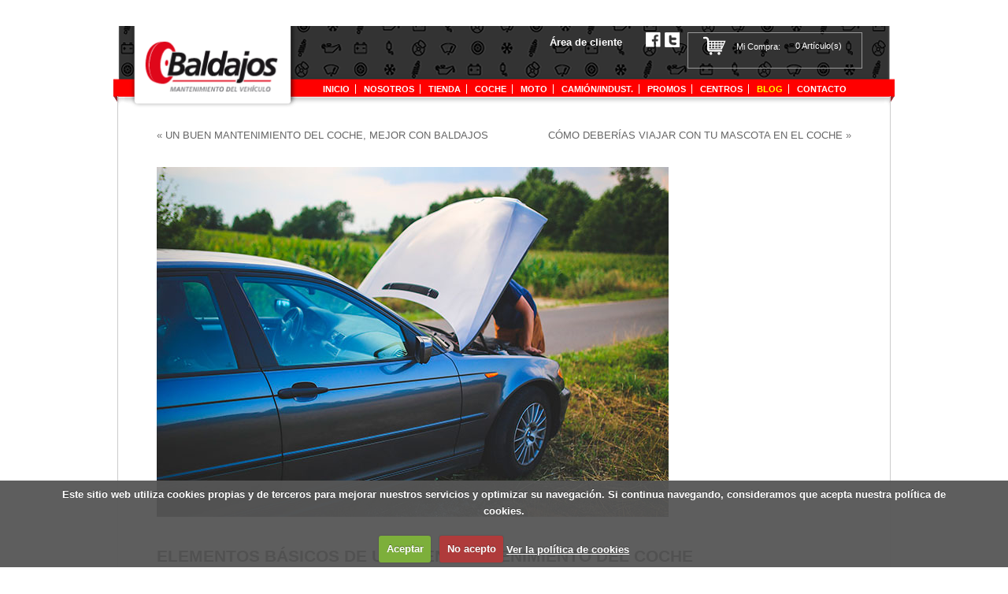

--- FILE ---
content_type: text/html; charset=UTF-8
request_url: http://www.baldajos.com/blog/elementos-basicos-de-un-buen-mantenimiento-del-coche/
body_size: 5608
content:
<!DOCTYPE html PUBLIC "-//W3C//DTD XHTML 1.0 Transitional//EN" "http://www.w3.org/TR/xhtml1/DTD/xhtml1-transitional.dtd">
<html xmlns="http://www.w3.org/1999/xhtml">
    <head profile="http://gmpg.org/xfn/11">
        <meta http-equiv="Content-Type" content="text/html; charset=UTF-8" />
        <title>Elementos básicos de un buen mantenimiento del coche | Blog de Baldajos</title>
        <meta name="generator" content="WordPress 4.0.38" />
        <link href="http://www.baldajos.com/css/base.css" rel="stylesheet" type="text/css">
            <link href="http://www.baldajos.com/css/skeleton.css" rel="stylesheet" type="text/css">  
                <link href="http://www.baldajos.com/css/cookiecuttr.css" rel="stylesheet" type="text/css">
                <link rel="stylesheet" href="http://www.baldajos.com/blog/wp-content/themes/baldajos/style.css" type="text/css" media="screen" />
                <link rel="alternate" type="application/rss+xml" title="Blog de Baldajos RSS Feed" href="http://www.baldajos.com/blog/feed/" />
                <link rel="pingback" href="http://www.baldajos.com/blog/xmlrpc.php" />                
                <link rel="EditURI" type="application/rsd+xml" title="RSD" href="http://www.baldajos.com/blog/xmlrpc.php?rsd" />
<link rel="wlwmanifest" type="application/wlwmanifest+xml" href="http://www.baldajos.com/blog/wp-includes/wlwmanifest.xml" /> 
<link rel='prev' title='UN BUEN MANTENIMIENTO DEL COCHE, MEJOR CON BALDAJOS' href='http://www.baldajos.com/blog/un-buen-mantenimiento-del-coche-mejor-con-baldajos/' />
<link rel='next' title='CÓMO DEBERÍAS VIAJAR CON TU MASCOTA EN EL COCHE' href='http://www.baldajos.com/blog/como-deberias-viajar-con-tu-mascota-en-el-coche/' />
<meta name="generator" content="WordPress 4.0.38" />
<link rel='canonical' href='http://www.baldajos.com/blog/elementos-basicos-de-un-buen-mantenimiento-del-coche/' />
<link rel='shortlink' href='http://www.baldajos.com/blog/?p=681' />

<!-- platinum seo pack 1.3.8 -->
<meta name="robots" content="index,follow,noodp,noydir" />
<meta name="description" content="Siguiendo con las recomendaciones para mantener un óptimo estado de nuestro coche, en las siguientes líneas te contamos los consejos básicos para un buen mantenimiento del aire acondicionado, amortiguadores y batería del vehículo." />
<meta name="keywords" content="buen mantenimiento del coche" />
<link rel="canonical" href="http://www.baldajos.com/blog/elementos-basicos-de-un-buen-mantenimiento-del-coche/" />
<!-- /platinum one seo pack -->

<script>
  (function(i,s,o,g,r,a,m){i['GoogleAnalyticsObject']=r;i[r]=i[r]||function(){
  (i[r].q=i[r].q||[]).push(arguments)},i[r].l=1*new Date();a=s.createElement(o),
  m=s.getElementsByTagName(o)[0];a.async=1;a.src=g;m.parentNode.insertBefore(a,m)
  })(window,document,'script','//www.google-analytics.com/analytics.js','ga');

  ga('create', 'UA-56641612-1', 'auto');
  ga('send', 'pageview');

</script>                </head>
                <body>

                    <div id="page" >
                        <header class="band_header">
                            <div class="container">
                                <div class="four columns alpha">
                                    <div id="logo">
                                        <a href="http://www.baldajos.com/index.php" accesskey="1"> 
                                            <img src="http://www.baldajos.com/img/logo.png" alt="baldajos" border="0"  title="baldajos" class="scale-with-grid">
                                        </a>
                                    </div>                    <!--fin logo-->
                                </div><!--fin  4-->
                                <div class="twelve columns omega">
                                                                            <div id="zona_carrito">
                                            <div class="izq"><img src="http://www.baldajos.com/img/ico_carrito.png" alt="carrito" border="0"  title="carrito">Mi Compra:</div>                        <!--izq-->
                                            <div class="dcha">
                                                0 Artículo(s)</a>   <br>&nbsp;                                                    
                                            </div>

                                            <div class="clear_sin"></div>
                                        </div>                        <!--fin zona carrito-->
                                        

                                    <div class="redes_sociales_cab">
                                        <img src="http://www.baldajos.com/img/ico_twitter.png" alt="twiter" border="0" title="twiter">
                                            <img src="http://www.baldajos.com/img/ico_facebook.png" alt="facebook" border="0" title="facebook">
                                                <div class="clear_sin"></div>
                                                </div><!--fin redes sociles-->
                                                <div class="area_cliente">    
                                                                                                            <a href="http://www.baldajos.com/login.php">Área de cliente</a>
                                                        
                                                    <div class="clear_sin"></div>
                                                </div><!--fin redes sociles-->

                                                <div class="clear_sin"></div>

                                                <nav>

                                                    <ul class="menu_horizontal">
                                                        <li class="primer_nivel"><a href="http://www.baldajos.com/index.php" accesskey="1" title="Tecla de acceso 1">Inicio</a></li>
                                                        <li class="primer_nivel"><a href="http://www.baldajos.com/baldajos-grupo-baldajos.html">Nosotros</a></li>
                                                        <li class="primer_nivel"><a href="http://www.baldajos.com/tienda.php">tienda </a></li>
                                                        <li class="primer_nivel"><a href="http://www.baldajos.com/coche.php">Coche</a>
                                                            <ul class="submenu">
                                                                <li class='segundo_nivel'><a href='coches-neumaticos.html'>Coche</a></li><li class='segundo_nivel'><a href='coches-coche.html'>Coche</a></li><li class='segundo_nivel'><a href='coches-frenos.html'>Frenos</a></li><li class='segundo_nivel'><a href='coches-revision-oficial.html'>Revisión Oficial</a></li><li class='segundo_nivel'><a href='coches-moto.html'>Moto</a></li><li class='segundo_nivel'><a href='coches-tubos-de-escape.html'>Tubos de Escape</a></li><li class='segundo_nivel'><a href='coches-camion.html'>Camión</a></li><li class='segundo_nivel'><a href='coches-filtros.html'>Filtros</a></li><li class='segundo_nivel'><a href='coches-escobillas.html'>Escobillas</a></li><li class='segundo_nivel'><a href='coches-baterias.html'>Baterías</a></li><li class='segundo_nivel'><a href='coches-amortiguadores.html'>Amortiguadores</a></li><li class='segundo_nivel'><a href='coches-aire-acondicionado.html'>Aire Acondicionado</a></li><li class='segundo_nivel'><a href='coches-guarderia-de-neumaticos.html'>Guardería de Neumáticos</a></li>                                                                      			
                                                            </ul>
                                                        </li>
                                                        <li class="primer_nivel"><a href="http://www.baldajos.com/baldajos-moto.html">Moto</a></li>
                                                        <li class="primer_nivel"><a href="http://www.baldajos.com/baldajos-camion-industrial.html">Cami&oacute;n/indust.</a></li>
                                                        <li class="primer_nivel"><a href="http://www.baldajos.com/promociones.php">Promos</a></li>
                                                        <li class="primer_nivel"><a href="http://www.baldajos.com/centros_provincias.php">Centros</a></li>						
                                                        <li class="primer_nivel"> <a href="http://www.baldajos.com/blog" id="marcado">Blog</a> </li>
                                                        <li  class="primer_nivel" style="border-right-style: none;"><a href="http://www.baldajos.com/contacto.php" accesskey="9" title="Tecla de acceso 9">Contacto</a></li>
                                                    </ul>



                                                    <div class="clear_sin"></div>
                                                </nav> 
                                                </div>
                                                <!--fin 12-->
                                                </div>
                                                <!--fin container-->
                                                </header><!--fin band header-->            
                                                <div class="band_granulado">
<div id="content" class="widecolumn">

    
            <div class="navigation">
                <div class="alignleft">&laquo; <a href="http://www.baldajos.com/blog/un-buen-mantenimiento-del-coche-mejor-con-baldajos/" rel="prev">UN BUEN MANTENIMIENTO DEL COCHE, MEJOR CON BALDAJOS</a></div>
                <div class="alignright"><a href="http://www.baldajos.com/blog/como-deberias-viajar-con-tu-mascota-en-el-coche/" rel="next">CÓMO DEBERÍAS VIAJAR CON TU MASCOTA EN EL COCHE</a> &raquo;</div>
            </div>

            <div class="post" id="post-681">
                <img width="650" height="444" src="http://www.baldajos.com/blog/wp-content/uploads/2016/09/baldajos-web-mantenimineot.jpg" class="attachment-feat-img wp-post-image" alt="buen-mantenimiento-coche" />                <h2><a href="http://www.baldajos.com/blog/elementos-basicos-de-un-buen-mantenimiento-del-coche/" rel="bookmark" title="Permanent Link: ELEMENTOS BÁSICOS DE UN BUEN MANTENIMIENTO DEL COCHE">ELEMENTOS BÁSICOS DE UN BUEN MANTENIMIENTO DEL COCHE</a></h2>

                <div class="entrytext">
                    <p>Siguiendo con las recomendaciones para mantener un óptimo estado de nuestro coche, en las siguientes líneas te contamos los consejos básicos para un buen mantenimiento del aire acondicionado, amortiguadores y batería del vehículo.<span id="more-681"></span></p>
<h2><strong>El sistema de aire acondicionado</strong></h2>
<p>Un buen estado del aire acondicionado es básico, sobre todo en los meses de primavera y verano donde el calor es más intenso. El funcionamiento del aire acondicionado en nuestro coche se trata, básicamente, de distintos cambios en el estado de fluidos pero, <strong>¿sabes en qué momento hay que revisarlo?</strong></p>
<p>Desde Baldajos te aconsejamos que compruebes su estado cuando pases periodos largos de tiempo sin utilizarlo, por ejemplo, en primavera. Ten en cuenta que si activas el aire acondicionado regularmente podrás alargar su vida útil ya que mantenerlo inutilizado varios meses seguidos no es bueno.</p>
<p>Si notas que dentro del coche se percibe un olor molesto o que la temperatura no desciende, es el momento de que revises la climatización del coche.</p>
<p>En Baldajos ofrecemos el <a href="http://www.baldajos.com/productostienda-plan-de-climatizacion-1.html">servicio de recarga del líquido de aire acondicionado</a> y te recomendamos que antes del comienzo del verano, pases por tu taller más cercano y revises el estado de la climatización de tu vehículo.</p>
<h2><strong>Los amortiguadores de nuestro coche</strong></h2>
<p>Los amortiguadores son, junto con neumáticos y frenos, los elementos básicos de la seguridad de nuestro coche. Estos muelles tienen la función de mantener las ruedas estables y soportar las irregularidades de la carretera.</p>
<p>Por esto es básico que el estado de los amortiguadores sea perfecto. Cuando no lo es y no están en condiciones óptimas, aparte de disminuir la comodidad a la hora de conducir,  la distancia de frenado puede aumentar y se incrementan de manera considerable las posibilidades de sufrir aquaplaning cuando este la calzada mojada.</p>
<p>Dejando a un lado que se deberían cambiar por rotura o avería de cualquiera de los muelles y que debes revisarlos cada 30.000 km, los amortiguadores deben sustituirse por unos nuevos cuando notes comportamientos extraños en el coche que provoquen que la conducción no sea la normal. Por ejemplo, si los amortiguadores delanteros bajan demasiado al frenar, el coche no es estable y se balancea en condiciones normales o con viento lateral.</p>
<h2><strong>Batería del coche</strong></h2>
<p>La batería es un elemento básico. Es la parte encargada de otorgar electricidad en la puesta en marcha para arrancar el vehículo. Ten en cuenta que todos los sistemas eléctricos equipados en el coche funcionan gracias a la batería, por lo que es de vital importancia que funcione perfectamente.</p>
<p>Recuerda que la batería se carga mientras el vehículo está arrancado, por lo que no estarás gastando al encender las luces.</p>
<p>En el momento que intentamos arrancar el motor del vehículo y tarda demasiado o no lo conseguimos tras varios intentos, nos daremos cuenta de que la batería se ha agotado o presenta algún problema.</p>
<p>También debemos prestar atención a los posibles ruidos que escuchemos a la hora del arranque del coche, ya que también pueden avisarnos de alguna manera de que la batería no está en perfecto estado.</p>

                    
                    <p class="postmetadata alt">
                        <small>Esta entrada fu&eacute; publicada
                             
                            en Viernes, septiembre 23rd, 2016                            y est&aacute; archivada en la categor&iacute;a <a href="http://www.baldajos.com/blog/category/general/" rel="category tag">General</a>.
                            Puede leer las respuestas a esa entrada  a trav&eacute;s del RSS 
                            <a href='http://www.baldajos.com/blog/elementos-basicos-de-un-buen-mantenimiento-del-coche/feed/'>RSS 2.0</a>. 

                                                            Ni el pings ni el comentario est&aacute;n disponibles.			

                                    </small>				</p>

                </div>
            </div>

            
<!-- You can start editing here. -->


  		<!-- If comments are closed. -->
		<p class="nocomments">Comentarios cerrados</p>
		
	


    
</div>

<div class="clear_sin"></div>
<div id="envuelve_pie">
    <footer>
     <div class="container" id="pie_arriba">
            <div class="three columns">
                <ul class="menu_pie">
                    <li><a href="http://www.baldajos.com/index.php">Inicio</a></li>
                    <li><a href="http://www.baldajos.com/baldajos-grupo-baldajos.html">Quienes somos</a></li>
                    <li><a href="http://www.baldajos.com/centros.php">Centros</a></li>
                    <li><a href="http://www.baldajos.com/promociones.php">Promociones</a></li>
                    <li><a href="http://www.baldajos.com/blog">Blog</a></li>			
                </ul>		
            </div><!--fin 3-->
            <div class="three columns">
                <ul class="menu_pie">
                    <li><a href="http://www.baldajos.com/resultado_busqueda.php">Neumáticos</a></li>
                    <li><a href="http://www.baldajos.com/tienda.php">Tienda</a></li>
                    <li><a href="http://www.baldajos.com/baldajos-moto.html">Moto</a></li>
                    <li><a href="http://www.baldajos.com/baldajos-camion-industrial.html">Camión / Industrial</a></li>	                        
                    <li><a href="http://www.baldajos.com/presupuesto_online.php">Presupuesto online</a></li>			
                </ul>		
            </div><!--fin 3-->
            <div class="three columns">
                <ul class="menu_pie">
                                                <li><a href="http://www.baldajos.com/coches-neumaticos.html">Coche</a></li>
                                                <li><a href="http://www.baldajos.com/coches-coche.html">Coche</a></li>
                                                <li><a href="http://www.baldajos.com/coches-frenos.html">Frenos</a></li>
                                                <li><a href="http://www.baldajos.com/coches-revision-oficial.html">Revisión Oficial</a></li>
                                                <li><a href="http://www.baldajos.com/coches-moto.html">Moto</a></li>
                                    </ul>		
            </div><!--fin 3-->
            <div class="three columns">
                <ul class="menu_pie">
                                                <li><a href="http://www.baldajos.com/coches-tubos-de-escape.html">Tubos de Escape</a></li>
                                                <li><a href="http://www.baldajos.com/coches-camion.html">Camión</a></li>
                                                <li><a href="http://www.baldajos.com/coches-filtros.html">Filtros</a></li>
                                                <li><a href="http://www.baldajos.com/coches-escobillas.html">Escobillas</a></li>
                                                <li><a href="http://www.baldajos.com/coches-baterias.html">Baterías</a></li>
                    			
                </ul>		
            </div><!--fin 3-->

            <div class="four columns">
                <div class="logo_pie">
                    <img  class="scale-with-grid" src="http://www.baldajos.com/img/firststop.jpg" alt="firststop" title="firststop" >				
                </div>			 
            </div><!--fin 3-->		 
        </div><!--fin container pie arriba-->
        <div class="container" id="pie_abajo">
            <div class="thirteen columns">
                <ul class="menu_h_pie">
                    <li><a href="http://www.baldajos.com/contacto.php">Contacto</a></li>                    
                    <li><a href="http://www.baldajos.com/condiciones_venta.php">Condiciones generales de venta</a></li>
                    <li><a href="http://www.baldajos.com/aviso_legal.php">Aviso legal</a></li>	
                    <li><a href="http://www.baldajos.com/politica_privacidad.php" style="border:hidden;">Pol&iacute;tica de privacidad</a></li>				
                </ul><!--fin menu h pie-->		
            </div><!--fin 13-->
            <div class="three columns">
                <div class="copy"> Copyright Baldajos 2013</div>
            </div><!--fin 3-->
        </div><!--fin container pie abajo-->
    </footer><!--fin container-->
</div>
</div><!--fin band granulado-->
<div class="container">
    <div class="sixteen columns">
        <div id="firma">Programación web: <a href="http://www.ticmedia.es" target="_blank">ticmedia.es</a></div><!--fin firma-->
    </div><!--16-->
</div>

<script type="text/javascript" src="http://www.baldajos.com/js/jquery172.js"></script>
<script type="text/javascript" src="http://www.baldajos.com/js/jquery.cookie.js"></script>
<script type="text/javascript" src="http://www.baldajos.com/js/jquery.cookiecuttr.js"></script>
<script type="text/javascript">
    $(document).ready(function() {

        //menu desplegable cursos
        mainmenu();
        
        $.cookieCuttr({
            cookieAnalytics: true,
            cookieAnalyticsMessage: "Este sitio web utiliza cookies propias y de terceros para mejorar nuestros servicios y optimizar su navegación. Si continua navegando, consideramos que acepta nuestra política de cookies.",
            cookieWhatAreTheyLink: "http://www.baldajos.com/politica_cookies.php",
            cookieWhatAreLinkText: "Ver la política de cookies",
            cookieNotificationLocationBottom: true,
            cookieDeclineButton: true,
            cookieAcceptButtonText: "Aceptar",
            cookieDeclineButtonText: "No acepto"
        });
        
        //pie siempre abajo
        positionFooter();
        $(window).resize(positionFooter);
    });

    function mainmenu() {
        $(".menu_horizontal ul").css({display: "none"}); // Opera Fix

        function browserLessThanIE7() {
            return (/MSIE ((5\\.5)|6|7)/.test(navigator.userAgent) && navigator.platform == "Win32");
        }

        $(".menu_horizontal li").hover(function(e) {

            el = $(this).find('ul:first');

            //		if (! jQuery.support.boxModel ) {
            if (browserLessThanIE7()) {
                $(el).css({
                    position: 'absolute',
                    zIndex: 5000,
                    left: -0,
                    top: 12
                });
            }

            $(this).find('ul:first').css({visibility: "visible", display: "none"}).show(400);
        }, function() {
            $(this).find('ul:first').css({visibility: "hidden"});
        });
    }

    /* <![CDATA[ */
    function positionFooter() {
        var padding_top = $("#envuelve_pie").css("padding-top").replace("px", "");
        var page_height = $(document.body).height() - padding_top;
        var window_height = $(window).height();
        var difference = window_height - page_height;
        if (difference < 0)
            difference = 0;

        $("#envuelve_pie").css({
            padding: difference + "px 0 0 0"
        })
    }
    /* ]]> */
</script>

</body>
</html>

--- FILE ---
content_type: text/css
request_url: http://www.baldajos.com/blog/wp-content/themes/baldajos/style.css
body_size: 3419
content:
/*  
Theme Name: Baldajos
Theme URI: http://www.baldajos.com
Version: 1.0
Description: Tema para Baldajos
Author: ticmedia
Author URI: http://www.baldajos.com
*/

/* Begin Typography & Colors */


body {
    background-color: #FFFFFF;
    font-family: Arial, Helvetica, sans-serif;
    font-size: 14px;
    color: #757575;    
}

.band_granulado{
    /*background-image: url(http://www.baldajos.com/img/fondo_container.png);
    background-repeat: repeat;
    background-position: center;*/
    width: 980px;
    margin-right: auto;
    margin-left: auto;
    border-right-width: 1px;
    border-left-width: 1px;
    border-right-style: solid;
    border-left-style: solid;
    border-right-color: #CCCCCC;
    border-left-color: #CCCCCC;
    padding-top: 20px;
    margin-top: -20px;

}
.band_header {
    background-image: url(http://www.baldajos.com/img/fondo_cabecero.png);
    background-repeat: no-repeat;
    background-position: center top;
    width: 994px;
    margin-right: auto;
    margin-left: auto;
    /*overflow: hidden;
    margin-bottom: -43px;*/
    margin-top: 33px;

}

.clear_sin {
    clear: both;
}


#logo img{
    display: block;
    margin-left: auto;
    margin-right: auto;

}

.menu_horizontal {
    display: block;
    padding: 0px;
    margin-top: 20px;
    margin-right: 0px;
    margin-bottom: 0px;
    margin-left: 0px;

}
.primer_nivel  {
    float: left;
    display: block;
    text-transform: uppercase;
    font-size: 11px;
    border-right-width: 1px;
    border-right-style: solid;
    border-right-color: #FFFFFF;
    font-family: Arial, Helvetica, sans-serif;
}
.primer_nivel a {
    float: left;
    display: block;
    color: #FFFFFF!important;	
    padding-right: 7px;
    padding-left: 7px;
    margin-left: 3px;
    text-decoration: none;
    font-weight: bold;
    line-height: 12px;
}
.primer_nivel a:hover {
    color:#ffff00!important;
}

.primer_nivel #marcado{
    color:#ffff00!important;
}

.redes_sociales_cab{
    
    float: right;
    /*width: 20%;*/
    padding-right: 5px; 
}
.redes_sociales_cab img{
    padding-top: 8px;
    float: right;
    padding-right: 5px;
    
    
}

.area_cliente{
    color: #FFFFFF;
    text-align: right;
    padding-top: 10px;
    margin-right: 30px;
    float: right;
    font-weight: bold;
    font-size: 13px;
}

.area_cliente a{
    color: #FFFFFF;
    text-decoration: none;
}

.submenu {
    background-color: #FFFFFF;
    border: 1px solid #CCCCCC;
    padding: 5px;
    position: absolute;
    z-index: 1;
    margin-right: 0px;
    margin-left: 0px;
    display: block;
    margin-top: 12px;
    list-style-type: none;
    font-family: Arial, Helvetica, sans-serif;
}
.segundo_nivel a {
    display: block;
    text-transform: none;
    color: #FF0000!important;
    font-size: 12px;
    padding-top: 3px;
    padding-bottom: 3px;
    font-weight: normal;
    width: 100%;
}
.segundo_nivel {
    margin: 0px;
    padding: 0px;
    list-style-type: none;
}

.segundo_nivel a:hover {        
    color: #FF0000!important;
    font-weight: bold!important;
}

#zona_carrito {
    border: 1px solid #999999;
    float: right;
    width: 210px;
    font-size: 11px;
    color: #FFFFFF;
    padding-top: 2px;
    padding-right: 5px;
    padding-bottom: 2px;
    padding-left: 5px;
    margin-top: 8px;
    margin-right: 5px;
}

#zona_carrito img {
    vertical-align: middle;
    margin-bottom: 0.25em;
    margin-right: 10px;
    margin-left: 10px;
}
#zona_carrito .dcha {
    float: right;
    line-height: 14px;
    margin-left: 8px;
    margin-top: 7px;
    width: auto;
    margin-right: 20px;
    padding-bottom: 5px;
}
#zona_carrito .izq {
    float: left;
    width: auto;
}
#zona_carrito .dcha a{
    color: #FFFFFF!important;
}
#zona_carrito .dcha a:hover{
    color: #999999;
}

#pie_arriba {
    background-image: url(http://www.baldajos.com/img/fondo_pie.png);
    background-repeat: no-repeat;
    background-position: center top;
    background-color: #393939;
    margin: 0px;
    padding-top: 5px;
    padding-right: 10px;
    padding-bottom: 10px;
    padding-left: 10px;
}
.logo_pie img{
    margin-top: 20px;
    display: block;
    margin-left: auto;
    margin-right: auto;
}

.menu_pie {
    margin-right: 0px;
    margin-left: 0px;
    padding-top: 5px;
    padding-right: 5px;
    padding-bottom: 0px;
    padding-left: 5px;
}
.menu_pie li {
    margin: 0px;
    font-size: 12px;
    color: #FFFFFF;
}
.menu_pie a {
    color: #CCCCCC!important;
}
.menu_pie a:hover {
    color: #FFFFFF!important;
}
#pie_abajo {
    font-size: 11px;
    color: #FFFFFF;
    background-color: #FE0000;
    line-height: 11px;
    padding-top: 5px;
    padding-right: 10px;
    padding-bottom: 5px;
    padding-left: 10px;
}
.copy {
    text-align: right;
    margin-top: 3px;
    margin-right: 5px;
}
.menu_h_pie li a {
    display: block;
    float: left;
    width: auto;
    color: #FFFFFF;
    text-decoration: none;
    margin-left: 5px;
    padding-right: 10px;
    padding-left: 10px;
    border-right-width: 1px;
    border-right-style: solid;
    border-right-color: #FFFFFF;
}
.menu_h_pie a:hover {
    color: #000000!important;
}

.menu_h_pie {
    margin: 0px;
    padding: 0px;
}
.menu_h_pie  li {
    margin: 0px;
    padding: 0px;
}

#firma {
    font-size: 10px;
    color: #999999;
    text-align: right;
    text-decoration: none;
}
#firma a {
    color: #999999;
    text-decoration: none;
}
#firma a:hover {
    color: #FF0000;
    text-decoration: none;
}

.lista_menu a:visited{
    color: #6c3500!important;
}

/*----------------------*/

#page {
    width: 980px;
    margin-right: auto;
    margin-left: auto;
}


#navigation ul
{
    margin: 0;
    padding: 0;
    list-style-type: none;
    text-align: center;
}

#navigation ul li { 
    display: inline;
}

#navigation ul li a
{
    text-decoration: none;
    padding: 15px 1em;
    color: #fff;
    text-transform:uppercase;
    font-size:12px;
    letter-spacing:1px;
}

#navigation ul li a:hover
{
    color: #FFFF00;
    background:url(images/nav_hover.jpg) bottom center;
}

#content {
    font-size: 13px;
    margin-bottom: 30px;
}

.widecolumn .entry p {
    font-size: 1.05em;
}

.narrowcolumn .entry, .widecolumn .entry {
    line-height: 1.4em;
    font-family: Arial, Helvetica, sans-serif;
}

.widecolumn {
    line-height: 1.6em;
}

.narrowcolumn .postmetadata {
    text-align: center;
}

.alt {
    background-color: #f8f8f8;
    border-top: 1px solid #ddd;
    border-bottom: 1px solid #ddd;
}

#footer a {
    color: #FFFFFF;
}

small {
    font-family: Arial, Helvetica, Sans-Serif;
    font-size: 0.9em;
    line-height: 1.5em;
}

h1, h2, h3 {
    font-weight: bold;
}

h1 {
    font-size: 4em;
    text-align: center;
}

#headerimg .description {
    font-size: 1.2em;
    text-align: right;
    padding-right: 40px;
}

h2 {
    font-size: 1.6em;
}

h2.pagetitle {
    font-size: 1.6em;
}

#sidebar h2 {
    font-family: 'Trebuchet MS';
    font-size: 1.2em;
}

h3 {
    font-size: 1.3em;
}

h1, h1 a, h1 a:hover, h1 a:visited, #headerimg .description {
    text-decoration: none;
    color: white;
}

h2, h2 a, h2 a:visited, h3, h3 a, h3 a:visited {
    color: #7291A5;
}

h2, h2 a, h2 a:hover, h2 a:visited, h3, h3 a, h3 a:hover, h3 a:visited, #sidebar h2, #wp-calendar caption, cite {
    text-decoration: none;
    color: #FF0000;
}


.post h2 a{
    color:#000 !important;
}


.post h2 a:hover{
    color: #666666 !important;
    text-decoration: none;
}

.entry p a:visited {
    color: #FF0000;
}

.commentlist li, #commentform input, #commentform textarea {
    font: 0.9em 'Trebuchet MS';
}

.commentlist li {
    font-weight: bold;
}

.commentlist cite, .commentlist cite a {
    font-weight: bold;
    font-style: normal;
    font-size: 1.1em;
}

.commentlist p {
    font-weight: normal;
    line-height: 1.5em;
    text-transform: none;
}

#commentform p {
    font-family: 'Lucida Grande', Verdana, Arial, Sans-Serif;
}

.commentmetadata {
    font-weight: normal;
}

#sidebar {
    font: 1em 'Lucida Grande', Verdana, Arial, Sans-Serif;
}

small, #sidebar ul ul li, #sidebar ul ol li, .nocomments, .postmetadata, blockquote, strike {
    color: #FF0000;
}

code {
    font: 1.1em 'Courier New', Courier, Fixed;
}

acronym, abbr, span.caps
{
    font-size: 0.9em;
    letter-spacing: .07em;
}

a, h2 a:hover, h3 a:hover {
    color: #666666;
    text-decoration: none;
    /*font-weight: bold;*/
}

a:hover {
    color: #FF0000;
    text-decoration: none;
}

#wp-calendar #prev a {
    font-size: 9pt;
}

#wp-calendar a {
    text-decoration: none;
    color: #666666;
}

#wp-calendar caption {
    font: bold 1.3em 'Lucida Grande', Verdana, Arial, Sans-Serif;
    text-align: center;
}

#wp-calendar th {
    font-style: normal;
    text-transform: capitalize;
}
/* End Typography & Colors */


/* Begin Structure */
body {
    margin: 0;
    padding: 0; 
}

#page {
    margin-right: auto;
    margin-left: auto;
    padding: 0;
    width: 994px;
}

.narrowcolumn {
    float: left;
    /*	padding: 0 0 20px 45px;*/
    margin: 20px 20px 0;
    width: 65%;
}

.widecolumn {
    padding: 10px 0 20px 0;
    margin-left: auto;
    margin-right: auto;    
    width: 90%;
}

.post {
    margin: 0 0 40px;
    text-align: justify;
    font-family: Arial, Helvetica, sans-serif;
}

.widecolumn .post {
    margin: 0;
}

.narrowcolumn .postmetadata {
    padding-top: 5px;
}

.widecolumn .postmetadata {
    margin: 30px 0;
}

.widecolumn .smallattachment {
    text-align: center;
    float: left;
    width: 128px;
    margin: 5px 5px 5px 0px;
}

.widecolumn .attachment {
    text-align: center;
    margin: 5px 0px;
}

.postmetadata {
    clear: left;
    color: #FF0000;
    font-family: Arial, Helvetica, sans-serif;
}

#footer {
    padding: 0;
    margin: 0 auto;
    width: 765px;
    height: 82px;
    clear: both;
}

#footer p {
    margin: 0;
    padding: 20px 0;
    text-align: center; 
    color: #FFFFFF;
}
/* End Structure */



/*	Begin Headers */
h1 {
    padding-top: 70px;
    margin: 0;
}

h2 {
    margin: 30px 0 0;
    font-family: Arial, Helvetica, sans-serif;
}

h2.pagetitle {
    margin-top: 30px;
    text-align: center;
}

#sidebar h2 {
    margin: 5px 0 0;
    padding: 0;
}

h3 {
    padding: 0;
    margin: 30px 0 0;
}

h3.comments {
    padding: 0;
    margin: 40px auto 20px ;
}
/* End Headers */



/* Begin Images */
p img {
    padding: 0;
    max-width: 100%;
}

/*	Using 'class="alignright"' on an image will (who would've
        thought?!) align the image to the right. And using 'class="centered',
        will of course center the image. This is much better than using
        align="center", being much more futureproof (and valid) */

img.centered {
    display: block;
    margin-left: auto;
    margin-right: auto;
}

img.alignright {
    padding: 4px;
    margin: 0 0 2px 7px;
    display: inline;
}

img.alignleft {
    padding: 4px;
    margin: 0 7px 2px 0;
    display: inline;
}

.alignright {
    float: right;
}

.alignleft {
    float: left
}
/* End Images */



/* Begin Lists

        Special stylized non-IE bullets
        Do not work in Internet Explorer, which merely default to normal bullets. */

html>body .entry ul {
    margin-left: 0px;
    padding: 0 0 0 30px;
    list-style: none;
    padding-left: 10px;
    text-indent: -10px;
} 

html>body .entry li {
    margin: 7px 0 8px 10px;
}

.entry ul li:before, #sidebar ul ul li:before {
    content: "\00BB \0020";
}

.entry ol {
    padding: 0 0 0 35px;
    margin: 0;
}

.entry ol li {
    margin: 0;
    padding: 0;
}

.postmetadata ul, .postmetadata li {
    display: inline;
    list-style-type: none;
    list-style-image: none;
}

#sidebar ul, #sidebar ul ol {
    margin: 0;
    padding: 0;
}

#sidebar ul li {
    list-style-type: none;
    list-style-image: none;
    margin-bottom: 15px;
}

#sidebar ul p, #sidebar ul select {
    margin: 5px 0 8px;
}

#sidebar ul ul, #sidebar ul ol {
    margin: 5px 0 0 10px;
}

#sidebar ul ul ul, #sidebar ul ol {
    margin: 0 0 0 10px;
}

ol li, #sidebar ul ol li {
    list-style: decimal outside;
}

#sidebar ul ul li, #sidebar ul ol li {
    margin: 3px 0 0;
    padding: 0;
}
/* End Entry Lists */



/* Begin Form Elements */
#searchform .boton{
    border: none;
    background-color: #FF0000;
    color: #FFFFFF;
    font-weight: bold;
}
#sidebar #searchform #s {
    width: 115px;
    padding: 2px;
}

#sidebar #searchsubmit {
    padding: 1px;
}

.entry form { /* This is mainly for password protected posts, makes them look better. */
    text-align:center;
}

select {
    width: 130px;
}

#commentform input {
    width: 170px;
    padding: 2px;
    margin: 5px 5px 1px 0;
}

#commentform textarea {
    width: 100%;
    padding: 2px;
}

#commentform #submit {
    margin: 0;
    float: right;
}
/* End Form Elements */



/* Begin Comments*/
.alt {
    margin: 0;
    padding: 10px;
}

.commentlist {
    padding: 0;
    text-align: justify;
}

.commentlist li {
    margin: 15px 0 3px;
    padding: 5px 10px 3px;
    list-style: none;
}

.commentlist p {
    margin: 10px 5px 10px 0;
}

#commentform p {
    margin: 5px 0;
}

.nocomments {
    text-align: center;
    margin: 0;
    padding: 0;
}

.commentmetadata {
    margin: 0;
    display: block;
}
/* End Comments */



/* Begin Sidebar */
#sidebar
{
    float: right;
    width: 250px;
    padding-top: 20px;
    padding-left: 15px;
}

#sidebar form {
    margin: 0;
}
/* End Sidebar */



/* Begin Calendar */
#wp-calendar {
    empty-cells: show;
    margin: 10px auto 0;
    width: 155px;
}

#wp-calendar #next a {
    padding-right: 10px;
    text-align: right;
}

#wp-calendar #prev a {
    padding-left: 10px;
    text-align: left;
}

#wp-calendar a {
    display: block;
}

#wp-calendar caption {
    text-align: center;
    /*width: 100%;*/
}

#wp-calendar td {
    padding: 3px 0;
    text-align: center;
}

#wp-calendar td.pad:hover { /* Doesn't work in IE */
    background-color: #fff; }
/* End Calendar */



/* Begin Various Tags & Classes */
acronym, abbr, span.caps {
    cursor: help;
}

acronym, abbr {
    border-bottom: 1px dashed #999;
}

blockquote {
    margin: 15px 30px 0 10px;
    padding-left: 20px;
    border-left: 5px solid #ddd;
}

blockquote cite {
    margin: 5px 0 0;
    display: block;
}

.center {
    text-align: center;
}

hr {
    display: none;
}

a img {
    border: none;
}

.navigation {
    display: block;
    text-align: center;
    margin-top: 10px;
    margin-bottom: 60px;
}

/* End Various Tags & Classes*/

--- FILE ---
content_type: text/plain
request_url: https://www.google-analytics.com/j/collect?v=1&_v=j102&a=368538847&t=pageview&_s=1&dl=http%3A%2F%2Fwww.baldajos.com%2Fblog%2Felementos-basicos-de-un-buen-mantenimiento-del-coche%2F&ul=en-us%40posix&dt=Elementos%20b%C3%A1sicos%20de%20un%20buen%20mantenimiento%20del%20coche%20%7C%20Blog%20de%20Baldajos&sr=1280x720&vp=1280x720&_u=IEBAAEABAAAAACAAI~&jid=1167943131&gjid=567012579&cid=1228628027.1769436551&tid=UA-56641612-1&_gid=856599245.1769436551&_r=1&_slc=1&z=123820268
body_size: -285
content:
2,cG-ZWXV433K9X